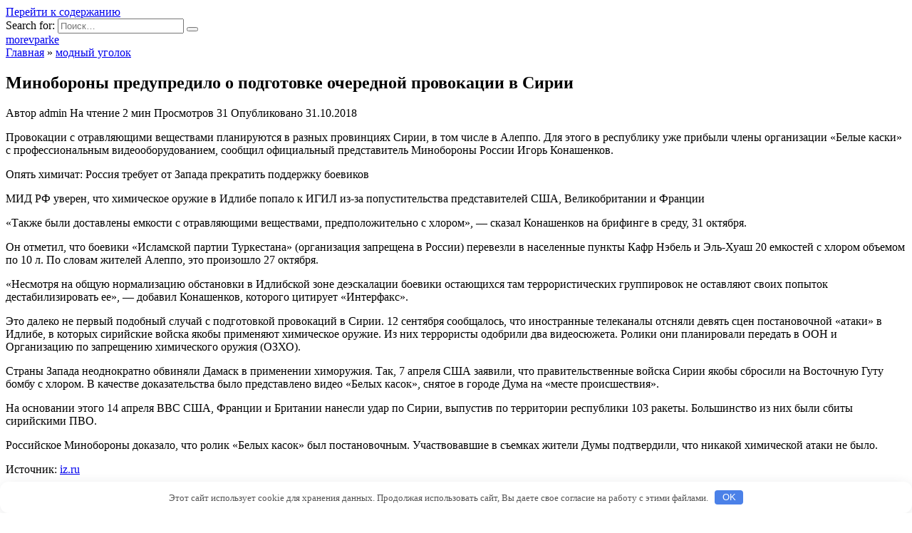

--- FILE ---
content_type: text/html; charset=UTF-8
request_url: http://morevparke.ru/modnyj-ugolok/minoborony-predypredilo-o-podgotovke-ocherednoi-provokacii-v-sirii/
body_size: 33343
content:
<!doctype html>
<html lang="ru-RU">
<head>
	<meta charset="UTF-8">
	<meta name="viewport" content="width=device-width, initial-scale=1">

	<title>Минобороны предупредило о подготовке очередной провокации в Сирии | morevparke</title>
		<script type="text/javascript">
			window._wpemojiSettings = {"baseUrl":"https:\/\/s.w.org\/images\/core\/emoji\/72x72\/","ext":".png","source":{"concatemoji":"http:\/\/morevparke.ru\/wp-includes\/js\/wp-emoji-release.min.js?ver=4.5.33"}};
			!function(e,o,t){var a,n,r;function i(e){var t=o.createElement("script");t.src=e,t.type="text/javascript",o.getElementsByTagName("head")[0].appendChild(t)}for(r=Array("simple","flag","unicode8","diversity"),t.supports={everything:!0,everythingExceptFlag:!0},n=0;n<r.length;n++)t.supports[r[n]]=function(e){var t,a,n=o.createElement("canvas"),r=n.getContext&&n.getContext("2d"),i=String.fromCharCode;if(!r||!r.fillText)return!1;switch(r.textBaseline="top",r.font="600 32px Arial",e){case"flag":return r.fillText(i(55356,56806,55356,56826),0,0),3e3<n.toDataURL().length;case"diversity":return r.fillText(i(55356,57221),0,0),a=(t=r.getImageData(16,16,1,1).data)[0]+","+t[1]+","+t[2]+","+t[3],r.fillText(i(55356,57221,55356,57343),0,0),a!=(t=r.getImageData(16,16,1,1).data)[0]+","+t[1]+","+t[2]+","+t[3];case"simple":return r.fillText(i(55357,56835),0,0),0!==r.getImageData(16,16,1,1).data[0];case"unicode8":return r.fillText(i(55356,57135),0,0),0!==r.getImageData(16,16,1,1).data[0]}return!1}(r[n]),t.supports.everything=t.supports.everything&&t.supports[r[n]],"flag"!==r[n]&&(t.supports.everythingExceptFlag=t.supports.everythingExceptFlag&&t.supports[r[n]]);t.supports.everythingExceptFlag=t.supports.everythingExceptFlag&&!t.supports.flag,t.DOMReady=!1,t.readyCallback=function(){t.DOMReady=!0},t.supports.everything||(a=function(){t.readyCallback()},o.addEventListener?(o.addEventListener("DOMContentLoaded",a,!1),e.addEventListener("load",a,!1)):(e.attachEvent("onload",a),o.attachEvent("onreadystatechange",function(){"complete"===o.readyState&&t.readyCallback()})),(a=t.source||{}).concatemoji?i(a.concatemoji):a.wpemoji&&a.twemoji&&(i(a.twemoji),i(a.wpemoji)))}(window,document,window._wpemojiSettings);
		</script>
		<style type="text/css">
img.wp-smiley,
img.emoji {
	display: inline !important;
	border: none !important;
	box-shadow: none !important;
	height: 1em !important;
	width: 1em !important;
	margin: 0 .07em !important;
	vertical-align: -0.1em !important;
	background: none !important;
	padding: 0 !important;
}
</style>
<link rel='stylesheet' id='google-fonts-css'  href='https://fonts.googleapis.com/css?family=Montserrat%3A400%2C400i%2C700&#038;subset=cyrillic&#038;display=swap&#038;ver=4.5.33'  media='all' />
<link rel='stylesheet' id='reboot-style-css'  href='http://morevparke.ru/wp-content/themes/reboot/assets/css/style.min.css?ver=1.5.1'  media='all' />
<script  src='http://morevparke.ru/wp-includes/js/jquery/jquery.js?ver=1.12.4'></script>
<script  src='http://morevparke.ru/wp-includes/js/jquery/jquery-migrate.min.js?ver=1.4.1'></script>
<link rel='https://api.w.org/' href='http://morevparke.ru/wp-json/' />
<link rel="EditURI" type="application/rsd+xml" title="RSD" href="http://morevparke.ru/xmlrpc.php?rsd" />
<link rel="wlwmanifest" type="application/wlwmanifest+xml" href="http://morevparke.ru/wp-includes/wlwmanifest.xml" /> 
<link rel='prev' title='Анна Седокова выпустила новый клип на песню «Шантарам»' href='http://morevparke.ru/novosti/anna-sedokova-vypystila-novyi-klip-na-pesnu-shantaram/' />
<link rel='next' title='Тимошенко посоветовали не надеяться на падение «крымской стены»' href='http://morevparke.ru/modnyj-ugolok/timoshenko-posovetovali-ne-nadeiatsia-na-padenie-krymskoi-steny/' />
<meta name="generator" content="WordPress 4.5.33" />
<link rel="canonical" href="http://morevparke.ru/modnyj-ugolok/minoborony-predypredilo-o-podgotovke-ocherednoi-provokacii-v-sirii/" />
<link rel='shortlink' href='http://morevparke.ru/?p=1803' />
<link rel="alternate" type="application/json+oembed" href="http://morevparke.ru/wp-json/oembed/1.0/embed?url=http%3A%2F%2Fmorevparke.ru%2Fmodnyj-ugolok%2Fminoborony-predypredilo-o-podgotovke-ocherednoi-provokacii-v-sirii%2F" />
<link rel="alternate" type="text/xml+oembed" href="http://morevparke.ru/wp-json/oembed/1.0/embed?url=http%3A%2F%2Fmorevparke.ru%2Fmodnyj-ugolok%2Fminoborony-predypredilo-o-podgotovke-ocherednoi-provokacii-v-sirii%2F&#038;format=xml" />

<!-- platinum seo pack 1.3.8 -->
<meta name="robots" content="index,follow,noodp,noydir" />
<meta name="description" content="Провокации с отравляющими веществами планируются в разных провинциях Сирии, в том" />
<link rel="canonical" href="http://morevparke.ru/modnyj-ugolok/minoborony-predypredilo-o-podgotovke-ocherednoi-provokacii-v-sirii/" />
<!-- /platinum one seo pack -->
<script type="text/javascript">
	window._wp_rp_static_base_url = 'https://wprp.sovrn.com/static/';
	window._wp_rp_wp_ajax_url = "http://morevparke.ru/wp-admin/admin-ajax.php";
	window._wp_rp_plugin_version = '3.6.4';
	window._wp_rp_post_id = '1803';
	window._wp_rp_num_rel_posts = '8';
	window._wp_rp_thumbnails = false;
	window._wp_rp_post_title = '%D0%9C%D0%B8%D0%BD%D0%BE%D0%B1%D0%BE%D1%80%D0%BE%D0%BD%D1%8B+%D0%BF%D1%80%D0%B5%D0%B4%D1%83%D0%BF%D1%80%D0%B5%D0%B4%D0%B8%D0%BB%D0%BE+%D0%BE+%D0%BF%D0%BE%D0%B4%D0%B3%D0%BE%D1%82%D0%BE%D0%B2%D0%BA%D0%B5+%D0%BE%D1%87%D0%B5%D1%80%D0%B5%D0%B4%D0%BD%D0%BE%D0%B9+%D0%BF%D1%80%D0%BE%D0%B2%D0%BE%D0%BA%D0%B0%D1%86%D0%B8%D0%B8+%D0%B2+%D0%A1%D0%B8%D1%80%D0%B8%D0%B8';
	window._wp_rp_post_tags = ['%3F%3F%3F%3F%3F%3F+%3F%3F%3F%3F%3F%3F', '10', '20', '31', '27'];
	window._wp_rp_promoted_content = true;
</script>
<link rel="preload" href="http://morevparke.ru/wp-content/themes/reboot/assets/fonts/wpshop-core.ttf" as="font" crossorigin><link rel="icon" href="http://morevparke.ru/wp-content/uploads/2018/09/cropped-fg1-32x32.jpg" sizes="32x32" />
<link rel="icon" href="http://morevparke.ru/wp-content/uploads/2018/09/cropped-fg1-192x192.jpg" sizes="192x192" />
<link rel="apple-touch-icon-precomposed" href="http://morevparke.ru/wp-content/uploads/2018/09/cropped-fg1-180x180.jpg" />
<meta name="msapplication-TileImage" content="http://morevparke.ru/wp-content/uploads/2018/09/cropped-fg1-270x270.jpg" />
<style>.clearfy-cookie { position:fixed; left:0; right:0; bottom:0; padding:12px; color:#555555; background:#ffffff; box-shadow:0 3px 20px -5px rgba(41, 44, 56, 0.2); z-index:9999; font-size: 13px; border-radius: 12px; transition: .3s; }.clearfy-cookie--left { left: 20px; bottom: 20px; right: auto; max-width: 400px; margin-right: 20px; }.clearfy-cookie--right { left: auto; bottom: 20px; right: 20px; max-width: 400px; margin-left: 20px; }.clearfy-cookie.clearfy-cookie-hide { transform: translateY(150%) translateZ(0); opacity: 0; }.clearfy-cookie-container { max-width:1170px; margin:0 auto; text-align:center; }.clearfy-cookie-accept { background:#4b81e8; color:#fff; border:0; padding:.2em .8em; margin: 0 0 0 .5em; font-size: 13px; border-radius: 4px; cursor: pointer; }.clearfy-cookie-accept:hover,.clearfy-cookie-accept:focus { opacity: .9; }</style>    </head>

<body class="single single-post postid-1803 single-format-standard sidebar-right">



<div id="page" class="site">
    <a class="skip-link screen-reader-text" href="#content"><!--noindex-->Перейти к содержанию<!--/noindex--></a>

    <div class="search-screen-overlay js-search-screen-overlay"></div>
    <div class="search-screen js-search-screen">
        
<form role="search" method="get" class="search-form" action="http://morevparke.ru/">
    <label>
        <span class="screen-reader-text"><!--noindex-->Search for:<!--/noindex--></span>
        <input type="search" class="search-field" placeholder="Поиск…" value="" name="s">
    </label>
    <button type="submit" class="search-submit"></button>
</form>    </div>

    

<header id="masthead" class="site-header full" itemscope itemtype="http://schema.org/WPHeader">
    <div class="site-header-inner fixed">

        <div class="humburger js-humburger"><span></span><span></span><span></span></div>

        
<div class="site-branding">

    <div class="site-branding__body"><div class="site-title"><a href="http://morevparke.ru/">morevparke</a></div></div></div><!-- .site-branding -->                <div class="header-search">
                    <span class="search-icon js-search-icon"></span>
                </div>
            
    </div>
</header><!-- #masthead -->



    
    <nav id="site-navigation" class="main-navigation fixed" style="display: none;">
        <div class="main-navigation-inner full">
            <ul id="header_menu"></ul>
        </div>
    </nav>
    <div class="container header-separator"></div>


    <div class="mobile-menu-placeholder js-mobile-menu-placeholder"></div>
    
	
    <div id="content" class="site-content fixed">

        
        <div class="site-content-inner">
    
        
        <div id="primary" class="content-area" itemscope itemtype="http://schema.org/Article">
            <main id="main" class="site-main article-card">

                
<article id="post-1803" class="article-post post-1803 post type-post status-publish format-standard  category-modnyj-ugolok">

    
        <div class="breadcrumb" itemscope itemtype="http://schema.org/BreadcrumbList"><span class="breadcrumb-item" itemprop="itemListElement" itemscope itemtype="http://schema.org/ListItem"><a href="http://morevparke.ru/" itemprop="item"><span itemprop="name">Главная</span></a><meta itemprop="position" content="0"></span> <span class="breadcrumb-separator">»</span> <span class="breadcrumb-item" itemprop="itemListElement" itemscope itemtype="http://schema.org/ListItem"><a href="http://morevparke.ru/modnyj-ugolok/" itemprop="item"><span itemprop="name">модный уголок</span></a><meta itemprop="position" content="1"></span></div>
                                <h1 class="entry-title" itemprop="headline">Минобороны предупредило о подготовке очередной провокации в Сирии</h1>
                    
        
        
    
            <div class="entry-meta">
            <span class="entry-author"><span class="entry-label">Автор</span> <span itemprop="author">admin</span></span>            <span class="entry-time"><span class="entry-label">На чтение</span> 2 мин</span>            <span class="entry-views"><span class="entry-label">Просмотров</span> <span class="js-views-count" data-post_id="1803">31</span></span>                        <span class="entry-date"><span class="entry-label">Опубликовано</span> <time itemprop="datePublished" datetime="2018-10-31">31.10.2018</time></span>
                    </div>
    
    
    <div class="entry-content" itemprop="articleBody">
        <p>Провокации с отравляющими веществами планируются в разных провинциях Сирии, в том числе в Алеппо. Для этого в республику уже прибыли члены организации «Белые каски» с профессиональным видеооборудованием, сообщил официальный представитель Минобороны России Игорь <span id="more-1803"></span>Конашенков.</p>
<p>        Опять химичат: Россия требует от Запада прекратить поддержку боевиков</p>
<p>        МИД РФ уверен, что химическое оружие в Идлибе попало к ИГИЛ из-за попустительства представителей США, Великобритании и Франции</p>
<p>«Также были доставлены емкости с отравляющими веществами, предположительно с хлором», — сказал Конашенков на брифинге в среду, 31 октября.</p>
<p>Он отметил, что боевики «Исламской партии Туркестана» (организация запрещена в России) перевезли в населенные пункты Кафр Нэбель и Эль-Хуаш 20 емкостей с хлором объемом по 10 л. По словам жителей Алеппо, это произошло 27 октября.</p>
<p>«Несмотря на общую нормализацию обстановки в Идлибской зоне деэскалации боевики остающихся там террористических группировок не оставляют своих попыток дестабилизировать ее», — добавил Конашенков, которого цитирует «Интерфакс».</p>
<p>Это далеко не первый подобный случай с подготовкой провокаций в Сирии. 12 сентября сообщалось, что иностранные телеканалы отсняли девять сцен постановочной «атаки» в Идлибе, в которых сирийские войска якобы применяют химическое оружие. Из них террористы одобрили два видеосюжета. Ролики они планировали передать в ООН и Организацию по запрещению химического оружия (ОЗХО).</p>
<p>Страны Запада неоднократно обвиняли Дамаск в применении химоружия. Так, 7 апреля США заявили, что правительственные войска Сирии якобы сбросили на Восточную Гуту бомбу с хлором. В качестве доказательства было представлено видео «Белых касок», снятое в городе Дума на «месте происшествия».</p>
<p>На основании этого 14 апреля ВВС США, Франции и Британии нанесли удар по Сирии, выпустив по территории республики 103 ракеты. Большинство из них были сбиты сирийскими ПВО.</p>
<p>Российское Минобороны доказало, что ролик «Белых касок» был постановочным. Участвовавшие в съемках жители Думы подтвердили, что никакой химической атаки не было.</p>
<p>Источник: <noindex><a href="http://iz.ru/806943/2018-10-31/minoborony-predupredilo-ob-ocherednoi-gotoviashcheisia-provokatcii-v-sirii" target="_blank" rel="nofollow">iz.ru</a></noindex></br></p>

<div class="wp_rp_wrap  wp_rp_plain" id="wp_rp_first"><div class="wp_rp_content"><h3 class="related_post_title">Ещё новости</h3><ul class="related_post wp_rp"><li data-position="0" data-poid="in-2535" data-post-type="none" ><a href="http://morevparke.ru/modnyj-ugolok/nazvana-data-debuta-meivezera-v-mma/" class="wp_rp_title">Названа дата дебюта Мейвезера в MMA</a></li><li data-position="1" data-poid="in-9587" data-post-type="none" ><a href="http://morevparke.ru/modnyj-ugolok/hokkeistki-rossiiskoi-sbornoi-razgromno-proigrali-amerikankam-v-polyfinale-chm/" class="wp_rp_title">Хоккеистки российской сборной разгромно проиграли американкам в полуфинале ЧМ</a></li><li data-position="2" data-poid="in-2629" data-post-type="none" ><a href="http://morevparke.ru/modnyj-ugolok/tretiak-prokommentiroval-match-khl-mejdy-ska-i-cska/" class="wp_rp_title">Третьяк прокомментировал матч КХЛ между СКА и ЦСКА</a></li><li data-position="3" data-poid="in-1418" data-post-type="none" ><a href="http://morevparke.ru/modnyj-ugolok/alternativa-dlia-germanii-proidet-v-parlament-eshe-odnogo-regiona-strany/" class="wp_rp_title">«Альтернатива для Германии» пройдет в парламент еще одного региона страны</a></li><li data-position="4" data-poid="in-1961" data-post-type="none" ><a href="http://morevparke.ru/novosti/ekaterina-gyseva-pokazala-20-letnego-syna/" class="wp_rp_title">Екатерина Гусева показала 20-летнего сына</a></li><li data-position="5" data-poid="in-5636" data-post-type="none" ><a href="http://morevparke.ru/modnyj-ugolok/olimpiiskii-chempion-tishenko-vyigral-tretii-boi-v-professionalnom-bokse/" class="wp_rp_title">Олимпийский чемпион Тищенко выиграл третий бой в профессиональном боксе</a></li><li data-position="6" data-poid="in-1197" data-post-type="none" ><a href="http://morevparke.ru/modnyj-ugolok/eks-glavy-federacii-basketbola-ekstradirovali-v-rossiu/" class="wp_rp_title">Экс-главу федерации баскетбола экстрадировали в Россию</a></li><li data-position="7" data-poid="in-6501" data-post-type="none" ><a href="http://morevparke.ru/modnyj-ugolok/italianskie-ychenye-predlojili-schitat-nachalom-starosti-vozrast-75-let/" class="wp_rp_title">Итальянские ученые предложили считать началом старости возраст 75 лет</a></li></ul></div></div>
<!-- toc empty -->    </div><!-- .entry-content -->

</article>






    <div class="rating-box">
        <div class="rating-box__header">Оцените статью</div>
		<div class="wp-star-rating js-star-rating star-rating--score-0" data-post-id="1803" data-rating-count="0" data-rating-sum="0" data-rating-value="0"><span class="star-rating-item js-star-rating-item" data-score="1"><svg aria-hidden="true" role="img" xmlns="http://www.w3.org/2000/svg" viewBox="0 0 576 512" class="i-ico"><path fill="currentColor" d="M259.3 17.8L194 150.2 47.9 171.5c-26.2 3.8-36.7 36.1-17.7 54.6l105.7 103-25 145.5c-4.5 26.3 23.2 46 46.4 33.7L288 439.6l130.7 68.7c23.2 12.2 50.9-7.4 46.4-33.7l-25-145.5 105.7-103c19-18.5 8.5-50.8-17.7-54.6L382 150.2 316.7 17.8c-11.7-23.6-45.6-23.9-57.4 0z" class="ico-star"></path></svg></span><span class="star-rating-item js-star-rating-item" data-score="2"><svg aria-hidden="true" role="img" xmlns="http://www.w3.org/2000/svg" viewBox="0 0 576 512" class="i-ico"><path fill="currentColor" d="M259.3 17.8L194 150.2 47.9 171.5c-26.2 3.8-36.7 36.1-17.7 54.6l105.7 103-25 145.5c-4.5 26.3 23.2 46 46.4 33.7L288 439.6l130.7 68.7c23.2 12.2 50.9-7.4 46.4-33.7l-25-145.5 105.7-103c19-18.5 8.5-50.8-17.7-54.6L382 150.2 316.7 17.8c-11.7-23.6-45.6-23.9-57.4 0z" class="ico-star"></path></svg></span><span class="star-rating-item js-star-rating-item" data-score="3"><svg aria-hidden="true" role="img" xmlns="http://www.w3.org/2000/svg" viewBox="0 0 576 512" class="i-ico"><path fill="currentColor" d="M259.3 17.8L194 150.2 47.9 171.5c-26.2 3.8-36.7 36.1-17.7 54.6l105.7 103-25 145.5c-4.5 26.3 23.2 46 46.4 33.7L288 439.6l130.7 68.7c23.2 12.2 50.9-7.4 46.4-33.7l-25-145.5 105.7-103c19-18.5 8.5-50.8-17.7-54.6L382 150.2 316.7 17.8c-11.7-23.6-45.6-23.9-57.4 0z" class="ico-star"></path></svg></span><span class="star-rating-item js-star-rating-item" data-score="4"><svg aria-hidden="true" role="img" xmlns="http://www.w3.org/2000/svg" viewBox="0 0 576 512" class="i-ico"><path fill="currentColor" d="M259.3 17.8L194 150.2 47.9 171.5c-26.2 3.8-36.7 36.1-17.7 54.6l105.7 103-25 145.5c-4.5 26.3 23.2 46 46.4 33.7L288 439.6l130.7 68.7c23.2 12.2 50.9-7.4 46.4-33.7l-25-145.5 105.7-103c19-18.5 8.5-50.8-17.7-54.6L382 150.2 316.7 17.8c-11.7-23.6-45.6-23.9-57.4 0z" class="ico-star"></path></svg></span><span class="star-rating-item js-star-rating-item" data-score="5"><svg aria-hidden="true" role="img" xmlns="http://www.w3.org/2000/svg" viewBox="0 0 576 512" class="i-ico"><path fill="currentColor" d="M259.3 17.8L194 150.2 47.9 171.5c-26.2 3.8-36.7 36.1-17.7 54.6l105.7 103-25 145.5c-4.5 26.3 23.2 46 46.4 33.7L288 439.6l130.7 68.7c23.2 12.2 50.9-7.4 46.4-33.7l-25-145.5 105.7-103c19-18.5 8.5-50.8-17.7-54.6L382 150.2 316.7 17.8c-11.7-23.6-45.6-23.9-57.4 0z" class="ico-star"></path></svg></span></div>    </div>


    <div class="entry-social">
		
        		<div class="social-buttons"><span class="social-button social-button--vkontakte" data-social="vkontakte" data-image=""></span><span class="social-button social-button--facebook" data-social="facebook"></span><span class="social-button social-button--telegram" data-social="telegram"></span><span class="social-button social-button--odnoklassniki" data-social="odnoklassniki"></span><span class="social-button social-button--twitter" data-social="twitter"></span><span class="social-button social-button--sms" data-social="sms"></span><span class="social-button social-button--whatsapp" data-social="whatsapp"></span></div>            </div>





<meta itemscope itemprop="mainEntityOfPage" itemType="https://schema.org/WebPage" itemid="http://morevparke.ru/modnyj-ugolok/minoborony-predypredilo-o-podgotovke-ocherednoi-provokacii-v-sirii/" content="Минобороны предупредило о подготовке очередной провокации в Сирии">
    <meta itemprop="dateModified" content="2018-10-31">
<div itemprop="publisher" itemscope itemtype="https://schema.org/Organization" style="display: none;"><meta itemprop="name" content="morevparke"><meta itemprop="telephone" content="morevparke"><meta itemprop="address" content="http://morevparke.ru"></div>
<div id="comments" class="comments-area">

    				<div id="respond" class="comment-respond">
			<div id="reply-title" class="comment-reply-title">Добавить комментарий <small><a rel="nofollow" id="cancel-comment-reply-link" href="/modnyj-ugolok/minoborony-predypredilo-o-podgotovke-ocherednoi-provokacii-v-sirii/#respond" style="display:none;">Отменить ответ</a></small></div><p class="must-log-in">Для отправки комментария вам необходимо <a href="http://morevparke.ru/wp-login.php?redirect_to=http%3A%2F%2Fmorevparke.ru%2Fmodnyj-ugolok%2Fminoborony-predypredilo-o-podgotovke-ocherednoi-provokacii-v-sirii%2F">авторизоваться</a>.</p>		</div><!-- #respond -->
		

    
</div><!-- #comments -->

            </main><!-- #main -->
        </div><!-- #primary -->

        
<aside id="secondary" class="widget-area" itemscope itemtype="http://schema.org/WPSideBar">
    <div class="sticky-sidebar js-sticky-sidebar">

        
        <div id="execphp-7" class="widget widget_execphp">			<div class="execphpwidget"><!--5c0b451d--><!--5c0b451d--><script async="async" src="https://w.uptolike.com/widgets/v1/zp.js?pid=lfdc6664eb96b6c7957289388f7d27836f29576e8d" type="text/javascript"></script> </div>
		</div><div id="categories-2" class="widget widget_categories"><div class="widget-header">Рубрики</div>		<ul>
	<li class="cat-item cat-item-6"><a href="http://morevparke.ru/vospitanie-detej/" >воспитание детей</a>
</li>
	<li class="cat-item cat-item-4"><a href="http://morevparke.ru/dlja-svadby/" >для свадьбы</a>
</li>
	<li class="cat-item cat-item-8"><a href="http://morevparke.ru/zdorove-i-uhod/" >здоровье и уход</a>
</li>
	<li class="cat-item cat-item-7"><a href="http://morevparke.ru/krasota-i-stil/" >красота и стиль</a>
</li>
	<li class="cat-item cat-item-2"><a href="http://morevparke.ru/modnyj-ugolok/" >модный уголок</a>
</li>
	<li class="cat-item cat-item-10"><a href="http://morevparke.ru/novosti/" >новости</a>
</li>
	<li class="cat-item cat-item-3"><a href="http://morevparke.ru/otnoshenija/" >отношения</a>
</li>
	<li class="cat-item cat-item-12"><a href="http://morevparke.ru/raznoe/" >разное</a>
</li>
		</ul>
</div>		<div id="recent-posts-2" class="widget widget_recent_entries">		<div class="widget-header">Свежие записи</div>		<ul>
					<li>
				<a href="http://morevparke.ru/zdorove-i-uhod/top-12-lychshih-shampynei-ot-perhoti-reiting-2019-goda/">ТОП-12 лучших шампуней от перхоти — рейтинг 2025 года</a>
						</li>
					<li>
				<a href="http://morevparke.ru/zdorove-i-uhod/energiya-v-tradicionnoj-kitajskoj-medicine/">Энергия в традиционной китайской медицине</a>
						</li>
					<li>
				<a href="http://morevparke.ru/zdorove-i-uhod/5-sposobov-sdelat-effektnye-potertosti-na-djinsah/">5 способов сделать эффектные потертости на джинсах</a>
						</li>
					<li>
				<a href="http://morevparke.ru/zdorove-i-uhod/7-prodyktov-kotorymi-mojno-zamenit-sol-pri-pohydenii/">7 продуктов, которыми можно заменить соль при похудении</a>
						</li>
					<li>
				<a href="http://morevparke.ru/zdorove-i-uhod/9-posledovatelnyh-shagov-k-tomy-chtoby-sest-na-shpagat/">9 последовательных шагов к тому, чтобы сесть на шпагат</a>
						</li>
				</ul>
		</div>		<div id="execphp-9" class="widget widget_execphp">			<div class="execphpwidget"> <!--43c97aa7--><!--43c97aa7--><script async="async" src="https://w.uptolike.com/widgets/v1/zp.js?pid=tldc6664eb96b6c7957289388f7d27836f29576e8d" type="text/javascript"></script></div>
		</div>
        
    </div>
</aside><!-- #secondary -->

    
    <div id="related-posts" class="related-posts fixed"><div class="related-posts__header">Вам также может понравиться</div><div class="post-cards post-cards--vertical">
<div class="post-card post-card--related post-card--thumbnail-no">
    <div class="post-card__title"><a href="http://morevparke.ru/modnyj-ugolok/analitiki-aliexpress-predstavili-tipichnyi-oblik-jitelei-rossii/">Аналитики AliExpress представили типичный облик жителей России</a></div><div class="post-card__description">Специалисты «AliExpress Россия» провели обзор более</div><div class="post-card__meta"><span class="post-card__comments">0</span><span class="post-card__views">73</span></div>
</div>

<div class="post-card post-card--related post-card--thumbnail-no">
    <div class="post-card__title"><a href="http://morevparke.ru/modnyj-ugolok/roskachestvo-dalo-sovety-po-vybory-gybnoi-pomady/">Роскачество дало советы по выбору губной помады</a></div><div class="post-card__description">Специалисты Роскачества рассказали, как выбрать хорошую</div><div class="post-card__meta"><span class="post-card__comments">0</span><span class="post-card__views">83</span></div>
</div>

<div class="post-card post-card--related post-card--thumbnail-no">
    <div class="post-card__title"><a href="http://morevparke.ru/modnyj-ugolok/risynok-devochki-podrostka-iz-rossii-stal-oblojkoi-amerikanskogo-vogue/">Рисунок девочки-подростка из России стал обложкой американского Vogue</a></div><div class="post-card__description">Автором обложки мартовского номера американской версии</div><div class="post-card__meta"><span class="post-card__comments">0</span><span class="post-card__views">369</span></div>
</div>

<div class="post-card post-card--related post-card--thumbnail-no">
    <div class="post-card__title"><a href="http://morevparke.ru/modnyj-ugolok/robert-pattinson-nazvan-samym-krasivym-myjchinoi-v-mire/">Роберт Паттинсон назван самым красивым мужчиной в мире</a></div><div class="post-card__description">Британский актер Роберт Паттинсон был признан самым</div><div class="post-card__meta"><span class="post-card__comments">0</span><span class="post-card__views">75</span></div>
</div>

<div class="post-card post-card--related post-card--thumbnail-no">
    <div class="post-card__title"><a href="http://morevparke.ru/modnyj-ugolok/jitelnica-riazani-stala-samoi-krasivoi-babyshkoi-evropy/">Жительница Рязани стала самой красивой бабушкой Европы</a></div><div class="post-card__description">Выделить главное вкл выкл Самая красивая бабушка в</div><div class="post-card__meta"><span class="post-card__comments">0</span><span class="post-card__views">174</span></div>
</div>

<div class="post-card post-card--related post-card--thumbnail-no">
    <div class="post-card__title"><a href="http://morevparke.ru/modnyj-ugolok/hydojnica-sozdala-odejdy-s-portretom-glavnoi-geroini-vtorjeniia/">Художница создала одежду с портретом главной героини «Вторжения»</a></div><div class="post-card__description">Фильм Федора Бондарчука «Вторжение», вышедший на экраны</div><div class="post-card__meta"><span class="post-card__comments">0</span><span class="post-card__views">45</span></div>
</div>

<div class="post-card post-card--related post-card--thumbnail-no">
    <div class="post-card__title"><a href="http://morevparke.ru/modnyj-ugolok/kryglye-ochki-djona-lennona-prodali-na-aykcione-sothebys/">Круглые очки Джона Леннона продали на аукционе Sotheby&#8217;s</a></div><div class="post-card__description">Легендарные круглые очки музыканта Джона Леннона были</div><div class="post-card__meta"><span class="post-card__comments">0</span><span class="post-card__views">47</span></div>
</div>

<div class="post-card post-card--related post-card--thumbnail-no">
    <div class="post-card__title"><a href="http://morevparke.ru/modnyj-ugolok/nazvany-samye-stilnye-jenshiny-2019-goda/">Названы самые стильные женщины 2019 года</a></div><div class="post-card__description">Британская актриса и топ-модель Наоми Кэмпбелл стала</div><div class="post-card__meta"><span class="post-card__comments">0</span><span class="post-card__views">49</span></div>
</div>
</div></div>

</div><!--.site-content-inner-->


</div><!--.site-content-->





<div class="site-footer-container ">

    

    <footer id="colophon" class="site-footer site-footer--style-gray full">
        <div class="site-footer-inner fixed">

            
            
<div class="footer-bottom">
    <div class="footer-info">
        © 2026 morevparke
	        </div>

    </div>
        </div>
    </footer><!--.site-footer-->
</div>


    <button type="button" class="scrolltop js-scrolltop"></button>

</div><!-- #page -->

<script type='text/javascript'>
/* <![CDATA[ */
var settings_array = {"rating_text_average":"\u0441\u0440\u0435\u0434\u043d\u0435\u0435","rating_text_from":"\u0438\u0437","lightbox_display":"1","sidebar_fixed":"1"};
var wps_ajax = {"url":"http:\/\/morevparke.ru\/wp-admin\/admin-ajax.php","nonce":"afe997b7b7"};
/* ]]> */
</script>
<script  src='http://morevparke.ru/wp-content/themes/reboot/assets/js/scripts.min.js?ver=1.5.1'></script>
<script  src='http://morevparke.ru/wp-includes/js/comment-reply.min.js?ver=4.5.33'></script>
<script  src='http://morevparke.ru/wp-includes/js/wp-embed.min.js?ver=4.5.33'></script>
<div id="clearfy-cookie" class="clearfy-cookie clearfy-cookie-hide clearfy-cookie--bottom">  <div class="clearfy-cookie-container">   Этот сайт использует cookie для хранения данных. Продолжая использовать сайт, Вы даете свое согласие на работу с этими файлами.   <button id="clearfy-cookie-accept" class="clearfy-cookie-accept">OK</button>  </div></div><script>var cookie_clearfy_hide = document.cookie.replace(/(?:(?:^|.*;\s*)clearfy_cookie_hide\s*\=\s*([^;]*).*$)|^.*$/, "$1");if ( ! cookie_clearfy_hide.length ) {  document.getElementById("clearfy-cookie").classList.remove("clearfy-cookie-hide");} document.getElementById("clearfy-cookie-accept").onclick = function() { document.getElementById("clearfy-cookie").className += " clearfy-cookie-hide"; var clearfy_cookie_date = new Date(new Date().getTime() + 31536000 * 1000); document.cookie = "clearfy_cookie_hide=yes; path=/; expires=" + clearfy_cookie_date.toUTCString(); setTimeout(function() { document.getElementById("clearfy-cookie").parentNode.removeChild( document.getElementById("clearfy-cookie") ); }, 300);}</script>


</body>
</html>

--- FILE ---
content_type: application/javascript;charset=utf-8
request_url: https://w.uptolike.com/widgets/v1/version.js?cb=cb__utl_cb_share_1770051362103360
body_size: 396
content:
cb__utl_cb_share_1770051362103360('1ea92d09c43527572b24fe052f11127b');